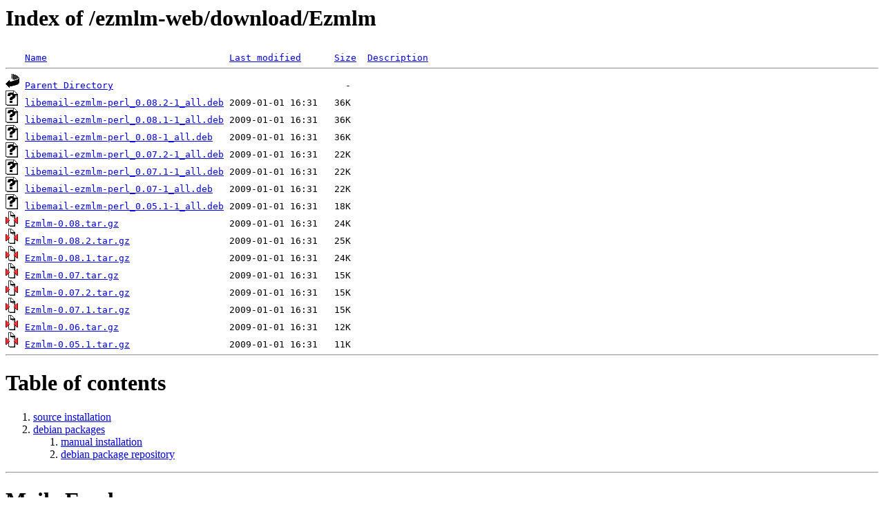

--- FILE ---
content_type: text/html;charset=UTF-8
request_url: https://lars.kosmos.systemausfall.org/ezmlm-web/download/Ezmlm/
body_size: 1001
content:
<!DOCTYPE HTML PUBLIC "-//W3C//DTD HTML 3.2 Final//EN">
<html>
 <head>
  <title>Index of /ezmlm-web/download/Ezmlm</title>
 </head>
 <body>
<h1>Index of /ezmlm-web/download/Ezmlm</h1>
<pre><img src="/icons/blank.gif" alt="Icon "> <a href="?C=N;O=A">Name</a>                                 <a href="?C=M;O=A">Last modified</a>      <a href="?C=S;O=A">Size</a>  <a href="?C=D;O=A">Description</a><hr><img src="/icons/back.gif" alt="[PARENTDIR]"> <a href="/ezmlm-web/download/">Parent Directory</a>                                          -   
<img src="/icons/unknown.gif" alt="[   ]"> <a href="libemail-ezmlm-perl_0.08.2-1_all.deb">libemail-ezmlm-perl_0.08.2-1_all.deb</a> 2009-01-01 16:31   36K  
<img src="/icons/unknown.gif" alt="[   ]"> <a href="libemail-ezmlm-perl_0.08.1-1_all.deb">libemail-ezmlm-perl_0.08.1-1_all.deb</a> 2009-01-01 16:31   36K  
<img src="/icons/unknown.gif" alt="[   ]"> <a href="libemail-ezmlm-perl_0.08-1_all.deb">libemail-ezmlm-perl_0.08-1_all.deb</a>   2009-01-01 16:31   36K  
<img src="/icons/unknown.gif" alt="[   ]"> <a href="libemail-ezmlm-perl_0.07.2-1_all.deb">libemail-ezmlm-perl_0.07.2-1_all.deb</a> 2009-01-01 16:31   22K  
<img src="/icons/unknown.gif" alt="[   ]"> <a href="libemail-ezmlm-perl_0.07.1-1_all.deb">libemail-ezmlm-perl_0.07.1-1_all.deb</a> 2009-01-01 16:31   22K  
<img src="/icons/unknown.gif" alt="[   ]"> <a href="libemail-ezmlm-perl_0.07-1_all.deb">libemail-ezmlm-perl_0.07-1_all.deb</a>   2009-01-01 16:31   22K  
<img src="/icons/unknown.gif" alt="[   ]"> <a href="libemail-ezmlm-perl_0.05.1-1_all.deb">libemail-ezmlm-perl_0.05.1-1_all.deb</a> 2009-01-01 16:31   18K  
<img src="/icons/compressed.gif" alt="[   ]"> <a href="Ezmlm-0.08.tar.gz">Ezmlm-0.08.tar.gz</a>                    2009-01-01 16:31   24K  
<img src="/icons/compressed.gif" alt="[   ]"> <a href="Ezmlm-0.08.2.tar.gz">Ezmlm-0.08.2.tar.gz</a>                  2009-01-01 16:31   25K  
<img src="/icons/compressed.gif" alt="[   ]"> <a href="Ezmlm-0.08.1.tar.gz">Ezmlm-0.08.1.tar.gz</a>                  2009-01-01 16:31   24K  
<img src="/icons/compressed.gif" alt="[   ]"> <a href="Ezmlm-0.07.tar.gz">Ezmlm-0.07.tar.gz</a>                    2009-01-01 16:31   15K  
<img src="/icons/compressed.gif" alt="[   ]"> <a href="Ezmlm-0.07.2.tar.gz">Ezmlm-0.07.2.tar.gz</a>                  2009-01-01 16:31   15K  
<img src="/icons/compressed.gif" alt="[   ]"> <a href="Ezmlm-0.07.1.tar.gz">Ezmlm-0.07.1.tar.gz</a>                  2009-01-01 16:31   15K  
<img src="/icons/compressed.gif" alt="[   ]"> <a href="Ezmlm-0.06.tar.gz">Ezmlm-0.06.tar.gz</a>                    2009-01-01 16:31   12K  
<img src="/icons/compressed.gif" alt="[   ]"> <a href="Ezmlm-0.05.1.tar.gz">Ezmlm-0.05.1.tar.gz</a>                  2009-01-01 16:31   11K  
<hr></pre>
<a name="toc" />
<h1>Table of contents</h1>
<ol>
	<li><a href="#source">source installation</a></li>
	<li><a href="#debian">debian packages</a>
		<ol><li><a href="#debian-manual">manual installation</a></li>
			<li><a href="#debian-apt">debian package repository</a></li>
		</ol>
	</li>
</ol>

<hr/>

<a name="mail_ezmlm-perl" />
<h1>Mail::Ezmlm</h1>
<p>This perl module is required for <https://systemausfall.org/toolforge/ezmlm-web">ezmlm-web</a>.</p>

<a name="source" />
<h2>source installation</h2>
<ul>
	<li>download a <i>.tar.gz</i> archive</li>
	<li>extract it (<tt>tar xzf FILENAME.tar.gz</tt>)</li>
	<li>follow the instructions in the README file</li>
</ul>

<a name="debian" />
<h2>debian packages</h2>
<a name="debian-manual" />
<h3>manual installation</h3>
<ul>
	<li>download a debian package file (.deb)</li>
	<li>run <tt>dpkg -i FILENAME.deb</tt></li>
</ul>

<a name="debian-apt" />
<h3>debian package repository</h3>
You may use the debian package repository at <a href="https://systemausfall.org/toolforge" title="toolforge">toolforge</a>:
<ul>
	<li>add <tt>deb http://systemausfall.org/toolforge/debian testing main contrib non-free</tt> to your <i>/etc/apt/sources.list</i> file</li>
	<li>run <tt>apt-get update</tt></li>
	<li>install (or upgrade) the package with <tt>apt-get install libemail-ezmlm-perl</tt></li>
</ul>
Besides <i>testing</i> you may also use the <i>stable</i> or <i>unstable</i> packages - read <a href="https://systemausfall.org/toolforge/DebianRepository" title="descriptions of the toolforge repository">DebianRepository</a> for details.

</body></html>
